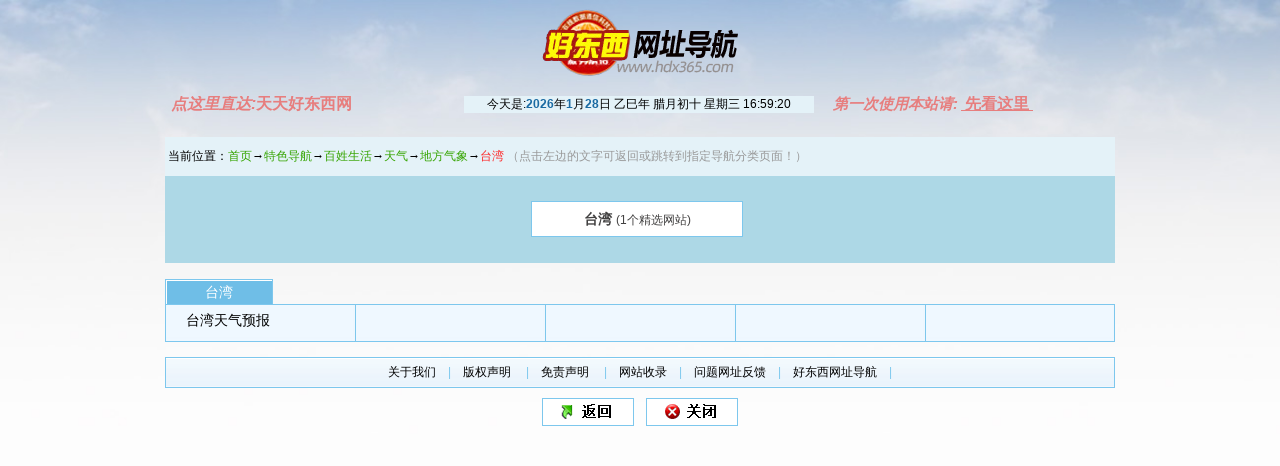

--- FILE ---
content_type: text/html
request_url: https://www.hdx365.com/hdx/1433.html
body_size: 3639
content:

<!DOCTYPE html PUBLIC "-//W3C//DTD XHTML 1.0 Transitional//EN" "http://www.w3.org/TR/xhtml1/DTD/xhtml1-transitional.dtd">
<html xmlns="http://www.w3.org/1999/xhtml">
<head><script>
var _hmt = _hmt || [];
(function() {
  var hm = document.createElement("script");
  hm.src = "https://hm.baidu.com/hm.js?bad3fd331aaf3f50b54e4c98399ba641";
  var s = document.getElementsByTagName("script")[0]; 
  s.parentNode.insertBefore(hm, s);
})();
</script>
<meta http-equiv="Content-Type" content="text/html; charset=UTF-8" />
<meta http-equiv="x-ua-compatible" content="ie=7" /> 
<title>台湾   - 好东西网址导航 | 汇聚最优秀的【台湾  】网站资源</title>
<script language="javascript">
var currentYear = new Date().getFullYear();
document.title ="台湾   - 好东西网址导航 | 汇聚"+currentYear+"年最优秀的【台湾  】网站资源";
</script>
<link rel="shortcut icon" href="../dq.ico">
<link href="../css/2008.css" type="text/css" rel="stylesheet" />
<link href="../css/css1.css" type="text/css" rel="stylesheet" id="skin" />
<link rel="../stylesheet" href="style/style.css" type="text/css" />
<link rel="../stylesheet" href="style/style1.css" type="text/css" id="skintheme" />
<script src="../js/com.js" type="text/javascript" charset="gb2312"></script>
<script src="../js/byx.js" type="text/javascript" charset="gb2312"></script>
<script language="javascript" src="../js/clock.js" charset="gb2312"></script><script>if(IsPhone()) {window.location.href = "/m/1433.html"+getLastParam(window.location.href)}</script>
<meta name="keywords" content="台湾  ,台湾  专栏,台湾  版块,台湾  网站,台湾  导航,好东西网址导航(台湾  ),特色导航之台湾  专栏,好东西导航网,好东西网址导航" />
<meta name="description" content='欢迎您用"好东西网址导航网-台湾  "上网查询,这里收集有最新最全的"台湾  "网站资源,希望您在【台湾  】分类下,找到适合自己的网站和内容。好东西网址导航网--您值得信任的网址导航伙伴！收藏本站方便下次访问。' />
<meta name="cacheTime" content="2025-11-13 01:04:42"/>
<base target="_blank">
</head>
<div align="center"><body class="background-cont">
 <noscript><iframe src=*.html></iframe></noscript>
  <table width="950px" border="0" cellpadding="0" cellspacing="0">
   <tr>
		<td>
<div class="main" align="center">
<a href="http://www.hdx365.com" target="_self"><img src="../images/log_hdx365_new.png"></a>
</div>
<div class="main">
<table width="100%" border="0" cellspacing="0" cellpadding="0">
  <tbody>
    <tr>
      <td width="32%">&nbsp;&nbsp;<a href="https://www.tthdx.com" target="_blank"><font style="color:#e77e7e;font-size: 16px;font-weight: 700;"><i>点这里直达:</i>天天好东西网</font></a></td>
      <td width="36%" style="background-color: #e4f2f8;" align="center"><div style="width: 350px;"><ul><a href="/hdx/newTools.html" target="_self"><li id="rili"></li></a></ul><script>showcal(1);setInterval('showcal(1)',1000);</script></div></td>
      <td width="2%">&nbsp;</td>
      <td width="30%"><font style="color:#e77e7e;font-size:15px;font-weight: 700;"><i>第一次使用本站请:</i></font>&nbsp;<a href="../wz/usehelp.html" target="_blank" style="color:#e77e7e;font-size:16px;font-weight:700;"><b><u>&nbsp;先看这里&nbsp;</u></b></a></td>
    </tr>
  </tbody>
</table>
</div>
		</td>
  </tr>      
  </table><br>
<table width="100%" border="0" cellpadding="0" cellspacing="0" class="allwidth">
  <tr>
    <td height="39" align="left" class="secbar">&nbsp;当前位置：<a href="/" class="cGreen" target="_self">首页</a><span id=sj1></span>     <span class="cGray">（点击左边的文字可返回或跳转到指定导航分类页面！）</span></td>
	<script language="javascript">
	    str="特色导航*tsdh,百姓生活*bxsh,天气*1102,地方气象*1195,台湾  *1433"; //这是一字符串
	if(str!="" && str!=null)
	{
		var strs1= new Array(); //定义一数组
		var strs2= new Array(); //定义一数组
		strs1=str.split(","); //字符分割
		StrDisp="";
		for (i=0;i<strs1.length ;i++ )
		{
		strs2=strs1[i].split("*"); //字符分割
		if(i==(strs1.length-1))
		{
				StrDisp=StrDisp+'→<span class="cRed">'+strs2[0]+'</span>';
		}
		else
		{
				StrDisp=StrDisp+'→<a href="'+strs2[1]+'.html" target="_self"><span class="cGreen">'+strs2[0]+'</span></a>';
		}

		 //document.write(strs[i]+"<br/>");    //分割后的字符输出  
		} 
	    document.getElementById("sj1").innerHTML=StrDisp;
	}
	else
	{
			document.getElementById("sj1").innerHTML="";
			//document.getElementById("sj1").innerHTML="→";
	}
        </script>
    </tr>
</table>

<div class="dh_info" style="background-color:lightblue">

  <div  id="dhta">
    <div class="dh_bbk" style="padding-top: 25px; padding-bottom: 20px;">
      <ul>
				<li ><a href="#1433"  target="_self"  ><span class="fB fon14" >台湾  </span> (1个精选网站)</a></li>
		      </ul>
    </div>
  </div>
  <div class="dh_body" id="dhtb" style="display:none">
    <div class="dh_bbk" id="his" style="filter:''"></div>
  </div>  
</div><br><div style="display: none"><a id="tz" target="_blank"></a></div>
<div id="body">
	<a name="1433"></a>
    <table width="100%" border="0" cellspacing="0" cellpadding="0" class="secfont14"  style="border:0px;">
    <tr><script language="javascript" src="../js/dk.js" charset="gb2312"></script>
     <a href="1433.html#top" style="cursor:pointer;" target="_self" ><td class="bordd2 bbk_zt" width="104" title="点击此处返回页首" style="cursor:pointer;" onClick="window.location.href='1433.html#top'" style="border:0px;">台湾  </td></a>
    </tr><tr class="secbg"><td><ul>
	    <li><a id="16730" name="16730" onclick="ur('a!R0cDovL3d3dy53*WF0aGVyLmNvbS5jbi9odG1sL3Byb3*pbmNlL3RhaXdhbi5za!RtbA$$')" title="">台湾天气预报</a></li>
		</ul></td></tr></table></div>
<div align="center" style="margin-bottom:9px;display:none;">
</div>
<div align="center">
<table width="100%" border="0" cellpadding="0" cellspacing="0" class="allwidth db_bg">
  <tr>
    <td align="center" valign="bottom"><a href="../help/about.html">关于我们</a>　|　<a href="../help/banquan.html">版权声明 </a>　|　<a href="../help/mianze.html">免责声明 </a>　|　<a href="../apps/about.html#add">网站收录</a>　|　<a href="../apps/thankyou.html">问题网址反馈</a>　|　<a href="/">好东西网址导航</a>　| 
	</td>
  </tr>
</table>
</div>

<script src="../js/sub.js" charset="gb2312"></script>
<div class="db_kk">
<table border="0" cellspacing="0" cellpadding="0">
  <tr>
    <td><a class="db_anniu1" onclick='history.go(-1)'></a></td>
    <td width="10">　</td>
    <td><a class="db_anniu2" target="_self" href="javascript:window.close()"></a></td>
  </tr>
</table>
</div>
</body></div>
</html>

--- FILE ---
content_type: text/css
request_url: https://www.hdx365.com/css/css1.css
body_size: 5851
content:
.allwidth{width:950px}
.mail2008{text-align:center; padding:3px}
.logosty{padding:2px; background:url(../img/ss/top_1.png) repeat left top!important;　　
_filter: progid:DXImageTransform.Microsoft.AlphaImageLoader(src="img/ss/top_1.png");height:56px;　　
background:none;　　
}
.logo_left{width:240px;padding:0px 20px 0px 20px;background:url(../img/logo.gif) no-repeat center}
.logo_right{padding-bottom:15px}
.logo_dash{border-right:1px dashed #51ADCF}
.logo_close{width:18px;height:66px;background:url(../img/tq_close.gif) no-repeat left center;font-size:12px}
.header_cen1 {
	width: 950px;
	height: 41px;	
	background: url(../img/top_cen1.gif) repeat-x;
}
.tb_link {
    color: #fff;
	font-weight: bold;
    padding-bottom: 2px;
    background: url(../img/tb_bg.gif) no-repeat bottom;
}
.tb_bg {
    color: #295d5b;
	font-family: Arial, Helvetica, sans-serif;
	font-weight: bold;
    padding-bottom: 4px;
    background: url(../img/tb_link.gif) no-repeat bottom;
}
.tb_right{padding:0px 20px 8px 0px}
.header_cen2 {width:950px;height: 70px;padding: 4px 0px ;background: url(../img/top_cen2.gif) repeat-x}
.header_cen2 li {float: left;text-align:left}
.sewid{width:450px;padding-left:30px}.ggwid{line-height:35px}
.ff_kk {width:310px;height:25px;font-size:13px;line-height:25px;border: 1px solid #7F9DB9}
.barsty{width:950px;height:31px; border:1px solid #D2D5D6;margin-bottom:8px; padding-left:15px;font-family:"宋体";color:#4B6477;text-align:left;background:url(../img/bar.gif) repeat-x}
.Qblue,a.Qblue:link,a.Qblue:visited{color:#4B6477}
/* main属性 */
.main{width:950px;margin-bottom:8px;}
.main_left{float:right;width:730px;}
.main_left1{float:left;width:730px;}
.left_nav{height:25px}.left_nav1{float:left}
.left_nav1 li{float:left;width:60px;height:24px;line-height:24px;margin-right:3px; border:1px solid #7DC7ED;border-bottom:0px}
.nav_css1{background:url(../img/bj_bt1.jpg) no-repeat left top;color:#ffffff;font-size:13px;}
.nav_css2{color:#4B6477}

.left1_body{border:1px solid #7DC7ED;padding:3px 0px 2px 0px;height:247px;overflow:hidden;}
.left1_text td{text-align:center;height:27px;line-height:27px;line-height:26px !important;font-size:14px;border-bottom:1px dashed #E6E6E6}
.left1_text li {float: left;width: 120px;text-align:center;height:26px !important;height:24px;line-height:26px !important;line-height:23px;font-size:14px;border-bottom:1px dashed #E6E6E6;}
.mzgg{border-top:1px solid #7DC7ED;height:23px;line-height:25px}
.main_left2{float:left;width:730px;margin-top:5px;}
.left2_nav{height:24px; border:1px solid #7DC7ED;border-bottom:0px;line-height:24px}
.left2_navl{float:left;width:70px;background:url(../img/navbg.gif) no-repeat left top;color:#ffffff}
.left2_navr{float:right;padding-right:10px}
.left2_body{border:0px solid #7DC7ED;padding:3px 2px;}
.left2_text td{font-size:13px;height:26px;}
.text_bar1{background-color:#EFF7FF}
.cBlue1,a.cBlue1:link,a.cBlue1:visited{color:#0075BF;font-size:13px}
.cBlue2,a.cBlue2:link,a.cBlue2:visited{color:#0000FF;font-size:14px}
.main_right{float:left;width:215px;}
.right_nav{height:24px; border:1px solid #7DC7ED;border-bottom:0px;line-height:24px}
.right_navl{float:left;width:120px;background:url(../img/bj_bt1.jpg) no-repeat left top;color:#ffffff; font-size:13px;}
.right_body{border:0px solid #7DC7ED;padding:6px 10px 6px 10px;width:193px;font-family:"宋体"}
.right_hr{width:90%;background: url(../img/fl_solid.gif) repeat-x;height:9px;float:left}
.right_text td{padding:1px;line-height:18px;font-size:14px;text-align:left;}
.paplfont{height:28px;line-height:28px;color:#007CCB;font-weight:bold}
.foot_search{width:950px;border:1px solid #7DC7ED}
.foot_search1{width:100%;background: url(../img/footbg1.gif) repeat-x}
.foot_search1 tr{height:29px;line-height:29px}
.foot_search1 td{border-left:1px solid #7DC7ED}
.foot_search2{width:100%;background: url(../img/footbg.gif) repeat-x;height:62px;line-height:62px}
.dffw{width:950px;height:24px;margin-bottom:8px; border:1px solid #7DC7ED;line-height:24px}
.dffw_navl{float:left;width:70px;background:url(../img/navbg.gif) no-repeat left top;color:#ffffff}
.dffw_body{float:right;width:860px;text-align:left}
.allser{border:1px solid #7DC7ED;text-align:left}
.syline{height:27px;line-height:27px;border-bottom:1px dashed #E6E6E6}
.syser{width:85px;height:25px;line-height:25px;background:url(../img/sogo.gif) no-repeat center center}
.cyser{width:85px;height:25px;line-height:25px;background:url(../img/use.gif) no-repeat center center}
.syss{width:85px;height:27px;text-align:center}
.footss{height:58px;border:1px solid #7DC7ED;border-top:0;background-color:#EAF6FD}
.footss_kw{width:390px;text-align:center}
.footss td{font-size:13px}
.footss_kk{width:240px;height:22px;line-height:22px;font-size:14px;border:1px solid #86A5C1; background-color:#FFFFFF}


/* 二级页面 */
.secfont14{width:950px;margin-bottom:15px;}
.secfont14 td{font-size:14px}
.secbar{background:#E4F2F8}
.list_zt{text-align:center;color: #fff;font-size: 13px;background-color: #4fafdf;width: 100px;line-height: 18px;margin-left: 20px}
.bordd1 {text-align:left;border-right: 1px solid #7dc7ed;border-bottom: 1px solid #7dc7ed}
.bordd1 td{height:36px;padding-left:20px;border-top: 1px solid #7dc7ed;border-left: 1px solid #7dc7ed}
.bordd2 {height:24px;border-top: 1px solid #7dc7ed;border-left: 1px solid #7dc7ed;border-right: 1px solid #7dc7ed}
.secbg{}
.secbg td	{border-top: 1px solid #7dc7ed;border-left: 1px solid #7dc7ed;border-right: 1px solid #7dc7ed;background:url(../img/bg_blue.jpg)}
.secbg li	{float: left;width:169px;text-align:left;height:30px;padding-left:20px;padding-top:7px;}

.secbg_help{}
.secbg_help td	{height:40px; border-top: 1px solid #7dc7ed;border-left: 1px solid #7dc7ed;border-right: 1px solid #7dc7ed;background:url(../img/bg_blue_help.jpg)}
.secbg_help li	{float: left;width:169px;text-align:left;height:40px;padding-left:20px;padding-top:7px;}

/* 主页面--选项卡部分 */
.secfont14_z{width:90%;margin-bottom:2px;margin-top:10px;}
.secfont14_z td{font-size:14px}
.secbar_z{background:#E4F2F8}
.list_zt_z{text-align:center;color: #fff;font-size: 13px;background-color: #4fafdf;width: 100px;line-height: 18px;margin-left: 20px}
.bordd1_z {text-align:left;border-right: 1px solid #7dc7ed;border-bottom: 1px solid #7dc7ed}
.bordd1_z td{height:36px;padding-left:20px;border-top: 1px solid #7dc7ed;border-left: 1px solid #7dc7ed}
.bordd2_z {height:24px;border-top: 1px solid #7dc7ed;border-left: 1px solid #7dc7ed;border-right: 1px solid #7dc7ed}
.secbg_z{}
.secbg_z td	{border-top: 1px solid #7dc7ed;border-left: 1px solid #7dc7ed;border-right: 1px solid #7dc7ed;background:url(../img/bg_blue_xxk.jpg);height:225px;}
.mzgg{border-top:1px solid #7DC7ED;height:23px;line-height:25px}
.secbg_z li	{float: left;width:95px !important;width:130px;text-align:left;height:24px !important;height:28px;padding-left:35px !important;padding-left:50px;padding-top:5px !important;padding-top:10px;padding-bottom:3px !important;padding-bottom:5px;}
.secbg_z1{}
.secbg_z1 td	{border-top: 1px solid #7dc7ed;border-left: 1px solid #7dc7ed;border-right: 1px solid #7dc7ed;background:url(../img/bg_blue_xxk.jpg);height:225px;}
.secbg_z1 li	{float: left;width:80px !important;width:130px;height:23px !important;height:28px;text-align:left;padding-left:50px !important;padding-left:50px;padding-top:5px !important;padding-top:10px;padding-bottom:3px !important;padding-bottom:5px;}
.dh_bbk_z{padding:10px 5px 10px 18px;filter:dropshadow(color=#C6CDD0,offx=1,offy=1,positive=1)}
.dh_bbk_z li{float:left;margin-right:19px;margin-bottom:6px;width:150px;height:34px;line-height:34px;border:1px solid #7DC7ED;background-color:#fff}
.dh_bbk_z li a{display:block;text-decoration:none}
.dh_bbk_z li,.dh_bbk li a:link,.dh_bbk li a:visited{color:#424141}
.dh_bbk_z li a:hover{color:#424141}

/* 购物搜索 */
.ssdate_gw{float:right;line-height:87px;height:87px;}
.sskuang_gw{width:389px; float:right; margin-right:0px; margin-bottom:0px;}
.sshead_gw{margin-top:0px;margin-bottom:0px;}
.ssdh_gw{float:left;width:389px;background:url(../img/shadow.gif) no-repeat 96px 0;margin-right:2px;}
.ssnav_gw{width:389px;margin-left:0px;font-size:14px}
.ssnav_gw li{float:left;width:58px;line-height:23px;height:23px;margin:0 4px 0 0;position:relative; cursor:pointer;overflow:visible}
.ssnav_gw li span img{float:right;display:block;padding:10px 8px 0 0}
.ssnav1_gw{ background-color:#FF530E;color:#fff;font-weight:bold;border: 1px solid #6FB8EA;border-bottom:0px}
.ssnav2_gw{ background-color:#F4F4F4;border: 1px solid #7DC7ED;border-bottom:0px}
.ssnav_gw li a:link,.ssnav li a:visited{display:block;color: #040404}
.ssnav_gw li a:hover{color: #FD2828;background: url(../img/ss2a.gif) repeat-x 0 0;text-decoration:none}
.ssnav1_gw img{display:block;position:absolute;top:23px;left:40%;background:url(../img/s_arrow.gif) no-repeat 0 0 !important}
.ssnav2_gw img{display:none}
.ssbody_gw{float:left;width:378px;height:60px;border:1px solid #7DC3ED; background-color:#FFFDD5;margin-right:2px;}
.sstb_gw{padding:7px 5px}
.sskbg_gw{width:205px;padding:1px 0;border:1px solid #86A5C1;background: url(../img/sskbg.gif) repeat-x 0 0;background-color:transparent;}
.ssbutton_gw{float:left;display:block;width:40px;text-align:center;line-height:26px;height:24px;color: #333;font-size:14px;background: url(../img/ssbt.gif) repeat-x 0 0;cursor: pointer}
/* 搜索 */
.sskuang_z{width:424px; float:right; margin-right:0px; margin-bottom:0px;}
.sshead_z{margin-top:0px;margin-bottom:0px;}
.ssdh_z{float:left;width:405px;background:url(../img/shadow.gif) no-repeat 96px 0;margin-left:1px;}
.ssnav_z{width:405px;margin-left:0px;font-size:14px}
.ssnav_z li{float:left;width:61px;line-height:23px;height:23px;margin:0 4px 0 0;position:relative;overflow:visible}
.ssnav_z li span img{float:right;display:block;padding:10px 8px 0 0}
.ssnav1_z{background: url(../img/ss1.gif) repeat-x 0 0;color:#fff;font-weight:bold;border: 1px solid #6FB8EA;border-bottom:0px}
.ssnav2_z{background: url(../img/ss2.gif) repeat-x 0 0;border: 1px solid #7DC7ED;border-bottom:0px}
.ssnav_z li a:link,.ssnav li a:visited{display:block;color: #040404}
.ssnav_z li a:hover{color: #FD2828;background: url(../img/ss2a.gif) repeat-x 0 0;text-decoration:none}
.ssnav1_z img{display:block;position:absolute;top:23px;left:40%;background:url(../img/s_arrow.gif) no-repeat 0 0 !important}
.ssnav2_z img{display:none}
.ssbody_z{float:left;width:396px;height:72px;border:1px solid #7DC3ED;background: url(../img/ssbg11.jpg) repeat-x 0 0;margin-left:1px;}
.sstb_z{padding:7px 5px}
.sskbg_z{width:208px;padding:5px 0;border:1px solid #86A5C1;background: url(../img/sskbg.gif) repeat-x 0 0;background-color:transparent;}
.ssbutton_z{float:left;display:block;width:63px;text-align:center;line-height:26px;height:24px;color: #333;font-size:14px;background: url(../img/ssbt.gif) repeat-x 0 0;cursor: pointer}

.sskuang{width:950px;margin:0 auto}
.sshead{margin-top:3px}
.ssdh{float:left;width:505px;background:url(../img/shadow.gif) no-repeat 96px 0}
.ssnav{width:480px;margin-left:26px;font-size:14px}
.ssnav li{float:left;width:49px;line-height:23px;height:23px;margin:0 2px 0 0;position:relative;overflow:visible}
.ssnav li span img{float:right;display:block;padding:10px 8px 0 0}
.ssnav1{background: url(../img/bj_bt1.jpg) repeat-x 0 0;color:#fff;font-weight:bold;border: 1px solid #6FB8EA;border-bottom:0px}
.ssnav2{background: url(../img/ss2.gif) repeat-x 0 0;border: 1px solid #7DC7ED;border-bottom:0px}
.ssnav li a:link,.ssnav li a:visited{display:block;color: #040404}
.ssnav li a:hover{color: #FD2828;background: url(../img/ss2a.gif) repeat-x 0 0;text-decoration:none}
.ssnav1 img{display:block;position:absolute;top:23px;left:40%;background:url(../img/s_arrow.gif) no-repeat 0 0 !important}
.ssnav2 img{display:none}
.ssdate{float:right;line-height:24px;height:24px;}
.ssdate li{float:left;}
.ssbody{width:948px;height:72px;border:1px solid #7DC3ED;background: url(../img/ssbg.jpg) repeat-x 0 0}
.sstb{padding:10px 10px}
.sskbg{width:335px;padding:6px 0;border:1px solid #86A5C1;background: url(../img/sskbg.gif) repeat-x 0 0;background-color:transparent;font-size:14px;}
.sskbg_mplay{width:406px;padding:0px 0;border:1px solid #86A5C1;background: url(../img/sskbg.gif) repeat-x 0 0;background-color:transparent}
.ssbutton{float:left;display:block;width:88px;text-align:center;line-height:26px;height:24px;color: #333;font-size:14px;background: url(../img/ssbt.gif) repeat-x 0 0;cursor: pointer}
.ssbutton:hover{color:#000;background: url(../img/ssbt1.gif) repeat-x 0 0;text-decoration:none}
.font66,a.font66:link,a.font66:visited{color:#666666}
a.font66:hover{color:#fd2828;text-decoration:none}
.tjl{width:950px;margin:0 auto;background: url(../img/tjbg.gif) repeat-x center top;line-height:32px;marging-bottom:3px}
.tjl a:link,.tjl a:visit{color:#666666}
.tjl a:hover{color:#fd2828;text-decoration:none}

/*搜索 单选按钮部分 */
.ssredio{float:left;width:460px;}
.ssrnav1 {display:block}
.ssrnav2 {display:none}

/* 头部右侧 */
.tb_rt{float:right;}
.tb_kkbg{float:left;margin-right:12px;width:314px;height:70px;background:url(../img/kk_bg.gif) no-repeat 0 0;padding-bottom:10px}
.tb_tq{color:#fff;text-align:left;margin:6px 8px 0 8px;font-family:"宋体";float:left; font-size:12px;}
.tb_tq img{width:50px;height:50px}
.tb_tq a:link,.tb_tq a:visited{color:#fff;text-decoration:none;}
.tb_mail{color:#fff;text-align:left;margin:8px 3px 0 12px}
.tb_int1{width:88px}
.tb_int2{width:124px}
.tb_int3{width:106px}


/* 设置页面 */
.szym_bg1{width:95px;background:url(../img/szbg.gif) no-repeat 0 0}

/* 双搜索 */
.n_ss{width:950px;margin:0 auto}
.n_head{height:26px;margin-top:3px;background:url(../img/n_navbg.gif) no-repeat 0 0}
.n_nav{float:left;font-size:14px;padding-left:18px}
.n_nav1 li{float:left;width:77px;height:26px;line-height:26px}
.n_nav1 li img{float:right;display:block;padding:10px 8px 0 0}
.n_nav1 li a{display:block;text-decoration:none}
.n_bt{background:url(../img/n_bt.gif) no-repeat 0 0;font-weight:bold}
.n_right{float:right;height:26px;line-height:26px}

.n_body{clear:both;width:948px;height:76px;padding-top:7px;border:1px solid #7FC3EC;border-top:0;background:url(../img/n_bg.gif) repeat-x 0 0}
.n_sskbg{width:335px;padding:5px 0;border:1px solid #86A5C1;background: url(../img/sskbg.gif) repeat-x 0 0;background-color:transparent}
.n_tjl{width:948px;margin:8px auto;border:1px solid #B1C8D7;height:27px;line-height:27px;background: url(../img/tjlbg.jpg) repeat-x 0 0;font-family:宋体;word-spacing:3px}
.n_tjl_line{width:948px;margin:8px auto;border:0px solid #B1C8D7;height:23px;line-height:23px;background: url(../img/tjlbg_line.jpg) repeat-x 0 0;font-family:宋体;word-spacing:3px}

.background-cont {
  width: 100%; /* 根据需要设置宽度 */
  height: 450px; /* 根据需要设置高度 */
  background-image: url('../img/ss/log_bj5.jpg');
  background-size: cover; /* 保证图片覆盖容器，同时保持宽高比 */
  background-position: top; /* 图片居中显示 */
  background-repeat: no-repeat; /* 不重复背景图片 */
}

#tsdh_01 img:hover {
  border: 1px;
  border-style: dashed;
  border-color:#E31E21; 
  cursor: pointer;
}

.n_wid1{width:80px;height:35px}
.n_wid2{width:350px}
.n_wid3{width:100px}


/*append*/
.more{border:#7DC3ED 1px solid;border-top:none;margin:25px 0 0 -115px}
.syss1{width:85px;height:27px;text-align:center;}
.syssa{width:65px;height:20px;background-image:url(../img/bj_bt2.jpg);margin-top:2px;color:#FFF;line-height:17px}
.rilia{color:#1a6aa2;font-weight:bold}

/* 二级内页 */
.dh_bar_z{ height:110px; width:950px;}
.dhbar_l_z{ float:left}
.dhbar_r_z{ float:right}
.n_wid4{width:94px;height:37px;background:url(../img/se_baidu1.gif) no-repeat 0 0}
.dh_info{width:950px;margin:0 auto}
.dh_bar{height:26px;background:url(../img/se_barbg1.gif) no-repeat 0 0}
.dhbar_l{float:left}
.dhbar_l li{float:left;margin-right:4px;line-height:25px;font-size:14px}
.dhbar_l li a{display:block;text-decoration:none}
.dhbar1{width:126px;height:25px;border:1px solid #7DC7ED;border-bottom:0;font-weight:bold;background:url(../img/se_btbg1.gif) repeat-x 0 0}
.dhbar2{width:126px;height:24px;border:1px solid #7DC7ED}
.dhbar_r{float:left}
.dh_body{width:948px;border:1px solid #7DC7ED;border-top:0;background:url(../img/dh_bg1.gif) repeat-x 0 0}
.dh_bbk{padding:10px 5px 10px 18px;filter:dropshadow(color=#C6CDD0,offx=1,offy=1,positive=1)}
.dh_bbk li{float:left;margin-right:19px;margin-bottom:6px;width:210px;height:34px;line-height:34px;border:1px solid #7DC7ED;background-color:#fff;}
.dh_bbk li a{display:block;text-decoration:none}
.dh_bbk li,.dh_bbk li a:link,.dh_bbk li a:visited{color:#424141}
.dh_bbk li a:hover{color:#424141}

.dh_bbk_help {border-color:lightblue;padding:10px 5px 10px 18px;}
.dh_bbk_help li{background-color:lightblue;border-color:lightblue;height:128px;float:left;margin-right:19px;margin-bottom:6px;width:210px;}
.dh_bbk_help li,.dh_bbk_help li a:link,.dh_bbk_help li a:visited{color:#424141}
.dh_bbk_help li a:hover{color:#424141}

.bbk_zt{text-align:center;float:left;color:#fff;font-size:13px;width:106px;line-height:24px;background:url(../img/se_navbg1.gif) no-repeat 0 0}
.db_bg{color:#7DC7ED;background: url(../img/footbg1.gif) repeat-x;border:1px solid #7DC7ED;height:29px;line-height:29px}
.db_kk{margin:10px auto;height:29px;filter:dropshadow(color=#C6CDD0,offx=1,offy=1,positive=1)}
.db_anniu1{display:block;width:90px;height:26px;background: url(../img/fanhui1.gif) repeat-x 0 0;cursor: pointer;border:1px solid #7DC7ED}
.db_anniu1:hover{border:1px solid #63B4DE;background: url(../img/fanhui1a.gif) repeat-x 0 0}
.db_anniu2{display:block;width:90px;height:26px;background: url(../img/se_close1.gif) repeat-x 0 0;cursor: pointer;border:1px solid #7DC7ED}
.db_anniu2:hover{border:1px solid #63B4DE;background: url(../img/se_close1a.gif) repeat-x 0 0}

/* 缩略图层 */
#slt{position:absolute;left:656px;top:398px;width:351px;height:356px;z-index:1}
.slt_l{position:absolute;z-index:20;background: url(../img/fdj1.gif) no-repeat 0 0;width:21px;height:15px}
.slt_l2{position:absolute;z-index:20;background: url(../img/fdj1.gif) no-repeat -21px 0;width:21px;height:15px}
.slt_l3{position:absolute;z-index:20;background: url(../img/fdj1.gif) no-repeat -42px 0;width:21px;height:15px}
.slt_r{margin-left:20px;width:328px;height:350px;border:1px solid #7DC7ED;background-color:#fff}
.hpl{color:#43B501;font-size:36px;line-height:36px;font-weight:bold}
/*  广告位置   */
.HomeGG_l{float:left;}
.HomeGG_r{float:left; margin-left:20px}
.HomeGG{margin:0 auto; width:950; height:77}
.interiorGG{margin-left:0px; margin-top:3px;}
/*  内网头部   */
.dh_bar_t_l_z{height:26px;background:url(../img/se_barbg1.gif) no-repeat 0 0; margin-left:0px; margin-top:6px}
.dhbar_l_z{float:left}
.dhbar_l_z li{float:left;margin-right:4px;line-height:25px;font-size:14px}
.dhbar_l_z li a{display:block;text-decoration:none}
.dhbar1_z{width:126px;height:25px;border:1px solid #7DC7ED;border-bottom:0;font-weight:bold;background:url(../img/se_btbg1.gif) repeat-x 0 0}
.dhbar2_z{width:126px;height:24px;border:1px solid #7DC7ED}
.TopLogin{ margin:0 auto;}

/*  按钮样式定义   */

.btn2 {padding: 1 0 0 0;font-size:12px;height:23;background-color:#C0CEFE;border-width:1;}

.btn{width:95px;height:32px;padding:0;padding-top:2px\9;border:0;background:#ddd url(images/btn/i2.png) 0 -35px;cursor:pointer}
.btn_h{background-position:-100px -35px}
.btn_wr{width:97px;height:34px;display:inline-block;background:url(images/btn/i2.png) no-repeat -202px bottom;padding-top:1px;*position:relative}

/*  热点关注定义   */
.rd_bt1{font-size: 12px;color: #2B84AF;}
.rd_bt2{font-size: 13px}
.rd_bt3{font-size: 13px;color: #000033;font-weight: bold;}
.rd_bt4{font-size: 14px; color: #000033; font-weight: bold; }
.rd_bg{color: #2B84AF}



--- FILE ---
content_type: application/javascript
request_url: https://www.hdx365.com/js/com.js
body_size: 1465
content:
var ua = navigator.userAgent.toLowerCase()
var isIE=ua.indexOf('msie') > -1
var isFF=ua.indexOf('firefox') > -1
function SetCookie(name, value){
var expdate = new Date()
var argv = SetCookie.arguments
var argc = SetCookie.arguments.length
var expires = (argc > 2) ? argv[2] : null
var path = (argc > 3) ? argv[3] : null
var domain = (argc > 4) ? argv[4] : null
var secure = (argc > 5) ? argv[5] : false
if(expires!=null) expdate.setTime(expdate.getTime() + ( expires * 1000 ))
document.cookie = name + "=" + escape (value) +((expires == null) ? "" : ("; expires="+ expdate.toGMTString()))
+((path == null) ? "" : ("; path=" + path)) +((domain == null) ? "" : ("; domain=" + domain))
+((secure == true) ? "; secure" : "")}
function top_domain(){
var domain,tmp=location.host.split('.'),i = tmp.length
var hz = tmp[(i-1)]
var hz2 = tmp[(i-2)]
if( hz2=='net' || hz2=='com' || hz2=='org'  ){return tmp[(i-3)]+"."+hz2+"."+hz}
return tmp[(i-2)]+"."+tmp[(i-1)]}
function GetCookie(n){
var aCookie = document.cookie.split("; ")
for(var i=0; i < aCookie.length; i++){
var aCrumb = aCookie[i].split("=")
if(n == aCrumb[0])	return unescape(aCrumb[1])
}return null}
function DelCookie(name){
var exp = new Date()
exp.setTime (exp.getTime() - 1)
var cval = GetCookie(name)
document.cookie = name + "=" + cval + "; expires="+ exp.toGMTString()}
function his(n,l){
ll=sE.href.length
if( location.href.substr(0,13) == sE.href.substr(0,13) ) return
if(l.substr(0,4)!='http' ) return
l = (l.replace(/</g,"&lt;")).replace(/>/g,"&gt;")
n = n.replace(/<[^>]+>/g,"")
if(n.length>12) n = n.substring(0,12)
var hisstr=GetCookie('ckhis'),hisarr=new Array()
if( hisstr != null ) hisarr=hisstr.split('^^')
if(n=='' || l=='') return
var tmp = new Array(),row
if(typeof(hisarr) == 'object'){
if(hisarr.length > 14) delete(hisarr[0])
for(v in hisarr){row = hisarr[v].split('**');tmp[row[0]] = row[1]}
if( typeof(tmp[n]) != 'undefined' ) delete(tmp[n])
hisarr=new Array()
for(v in tmp)if( tmp[v] != 'undefined') hisarr.push(v+'**'+tmp[v])}
hisarr.push(n+'**'+l)
ck('ckhis',hisarr.join('^^'))
if($('nav2') && $('nav2').src=='lsjl.html')	frame('nav2').location.reload()
}
function ck(n,v){SetCookie(n,v,94608000)}
//function ck(n,v){SetCookie(n,v,94608000,'/',top_domain())}
function frame(n){return (isFF)?document.getElementById(n).contentWindow:document.frames[n]}
function getPos(el){
var r = {'x':el.offsetLeft,'y':el.offsetTop}
if(el.offsetParent){
var tmp = getPos(el.offsetParent)
r.x += tmp.x;r.y += tmp.y
}return r}
function regE(n,e,f){if(window.attachEvent)	n.attachEvent(e,f);	else n.addEventListener(e.replace(/^on/,''),f,false)}
function $(obj){return document.getElementById(obj)}
function os(obj){return $(obj).style}



--- FILE ---
content_type: application/javascript
request_url: https://www.hdx365.com/js/sub.js
body_size: 2311
content:
var countimg=document.createElement('img');
function os(obj){return $(obj).style}
var bodys=(document.documentElement)?document.documentElement:document.body
var xy
var v_http='http://mp3.hdx365.com/dh/';
var v_site='hdx365';	//统计网站;
function tip(a)
{
xy=getPos(a)
os('sltt').left=(xy.x+a.offsetWidth+10)+'px'
os('sltt').top=(xy.y)+'px'
os('slt').display='none'
os('sltt').display=''
y=40,x=0
dH = bodys.clientHeight
dW = bodys.clientWidth
oH = xy.y+356
oW = xy.x+351
h=bodys.scrollTop
if( oH > dH )	y=(oH-dH)-40
if( oH > dH+h ) y=(oH-(dH+h))
if( oW > dW ) x=348
$('subject').innerHTML=a.innerHTML
os('slt').left=(xy.x+a.offsetWidth+10)-x+'px'
os('slt').top=(xy.y-y)+'px'
}
var ctip=function(a){return function(){tip(a)}}
var b = $('body');
var as = b.getElementsByTagName('A');
//for(i=0;i<as.length;i++)if( as[i].className!='cBlue1' ) regE(as[i],'onmouseover',ctip(as[i]))
function regE(n,e,f){if(window.attachEvent)	n.attachEvent(e,f);	else n.addEventListener(e.replace(/^on/,''),f,false)}
var stime=null
function tOver()
{
os('slt').display='';$('sltt').className='slt_l2'
if( oW > dW ) $('sltt').className='slt_l3'
if( stime!=null && stime!='' ) clearTimeout(stime)
}
function tOut(){$('sltt').className='slt_l';os('slt').display='none';
//stime = setTimeout(function(){$('sltt').className='slt_l';os('slt').display='none';},200)
}
function sh(a,b){
$('dh'+a).className='dhbar1'
os('dht'+a).display=''
$('dh'+b).className='dhbar2'
os('dht'+b).display='none'
if(a=='b')showhis()
}
function fav(){window.external.AddFavorite(location.href, document.title)}
function $(obj){return document.getElementById(obj)}
function clears()
{
SetCookie('ckhis',"",-1,'/',top_domain());
DelCookie('ckhis');
document.location.reload();
}
function tz6(va)
{
 var va= va.replace(/\!/g,"H");va= va.replace(/\*/g,"Z");va= va.replace(/\%/g,"U");va= va.replace(/\$/g,"=");
 return decode64(va);
}
function showhis()
{
var hisstr=GetCookie('ckhis'),hisarr=new Array()
if( hisstr != null ) hisarr=hisstr.split('^^')
var tmp = new Array(),row
if(typeof(hisarr) == 'object'){
s=''
var len=hisarr.length
j=len-1;
for(i=0;i<len;i++)
{
	r = hisarr[j--].split('**')
	if(r[0] != 'undefined' && r[1].substr(0,4)=='http')
	s+='<a href='+r[1]+' target=_blank>'+r[0]+'</a>'
}}
s+='<a href="javascript:clears();" target="_self" style="color:#FF0000;font-size:12px">[清空记录]</a>';
$('his').innerHTML=s
}
document.onclick = function(e){
e = window.event || e
sE = e.srcElement || e.target
if( sE.tagName == "A" ){
if( sE.id == 'imgl' )counts2($('cid').value)
else if( sE.id!='' )counts2(sE.id)
if ( sE.tagName == "A" && sE.id!='' && !isNaN(sE.id))
{countimg.src = "../apps/clickout.php?sId=" + sE.id + "&t=" + (new Date()).getTime();}

if( sE.className!='ssbutton' ){
	l=sE.href.length
	if( location.href.substr(0,l-10) == sE.href.substr(0,l-3) ) return
	his(sE.innerHTML,sE.href);showhis()
}
}
}
if (('' != document.referrer) && !isSameSite(document.referrer)) countimg.src = "../apps/clickin.php?url=" + document.referrer;
function isSameSite(str)
{
	str=str.replace("http","");
	str=str.replace("https","");
    return (new RegExp("://" + document.location.host)).test(str);
}
function counts2(id){
var cuid = GetCookie('cuid')
if(cuid==null)
{
	cuid = Math.floor(Math.random()*100000)+''+new Date().getTime()+Math.floor(Math.random()*100000);
	document.cookie = 'cuid='+cuid+';expires=Thu, 21 Sep 2099 05:27:00 GMT; path=/';
}
var layer=GetCookie('layer')
var skinc=GetCookie('skinc')
var skinp=GetCookie('skinp')
var ots=''
if( layer ) ots +='&layer='+layer
if( skinc ) ots +='&skinc='+skinc
if( skinp ) ots +='&skinp='+skinp
var url = v_http+'?cuid='+cuid+'&site='+v_site+'&hid='+id+ots+'&agt='+navigator.userAgent+'&r='+encodeURIComponent(document.referrer)+'&an='+navigator.appName+'&lg='+navigator.systemLanguage+'&os='+navigator.platform+'&av='+navigator.appVersion+'&wh='+screen.width+'*'+screen.height;
var cc = document.createElement('script');cc.setAttribute('type','text/javascript');cc.setAttribute('src',url);document.getElementsByTagName('head')[0].appendChild(cc);
}
/*
regE($('sltt'),'onmouseover',tOver)
regE($('sltt'),'onmouseout',tOut)
regE($('slt'),'onmouseover',tOver)
regE($('slt'),'onmouseout',tOut)
*/
